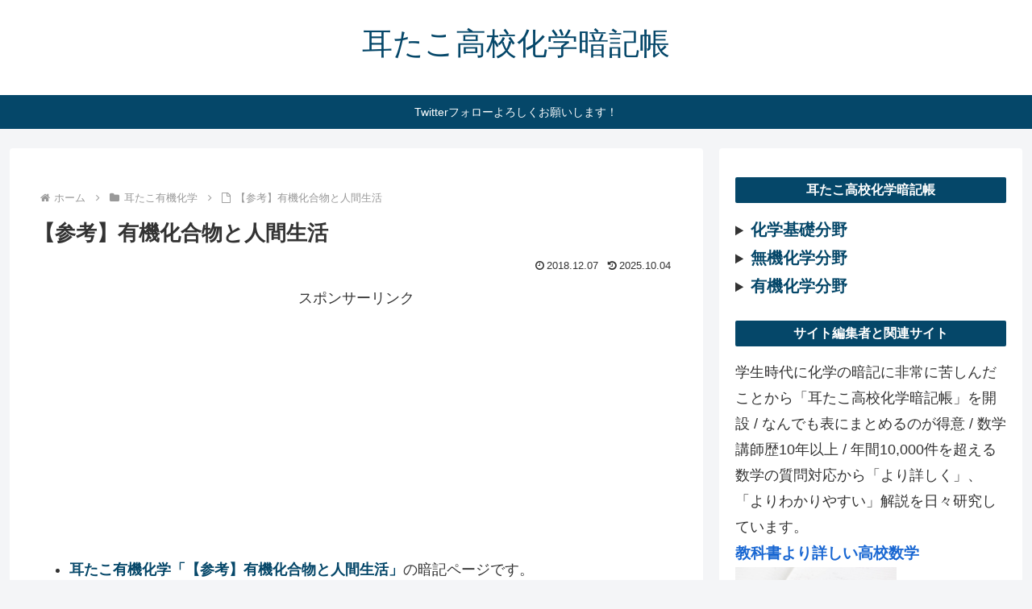

--- FILE ---
content_type: text/html; charset=utf-8
request_url: https://www.google.com/recaptcha/api2/aframe
body_size: 266
content:
<!DOCTYPE HTML><html><head><meta http-equiv="content-type" content="text/html; charset=UTF-8"></head><body><script nonce="FPoab8G8kO3722l811mb5w">/** Anti-fraud and anti-abuse applications only. See google.com/recaptcha */ try{var clients={'sodar':'https://pagead2.googlesyndication.com/pagead/sodar?'};window.addEventListener("message",function(a){try{if(a.source===window.parent){var b=JSON.parse(a.data);var c=clients[b['id']];if(c){var d=document.createElement('img');d.src=c+b['params']+'&rc='+(localStorage.getItem("rc::a")?sessionStorage.getItem("rc::b"):"");window.document.body.appendChild(d);sessionStorage.setItem("rc::e",parseInt(sessionStorage.getItem("rc::e")||0)+1);localStorage.setItem("rc::h",'1769345675265');}}}catch(b){}});window.parent.postMessage("_grecaptcha_ready", "*");}catch(b){}</script></body></html>

--- FILE ---
content_type: text/css
request_url: https://ch.yorikuwa.com/wp-content/themes/cocoon-child-master/style.css?ver=6.9&fver=20251016075449
body_size: 6889
content:
@charset "UTF-8";

/*!
Theme Name: Cocoon Child
Template:   cocoon-master
Version:    0.0.5
*/

/************************************
** 子テーマ用のスタイルを書く
************************************/
/*必要ならばここにコードを書く*/
.MathJax_Display {
  text-align: left !important;
  text-indent: 0em !important;
}

/*フロント固定ページのタイトルを非表示*/
.home.page .entry-title{
  display: none;
}

/* ２カラムの設定 */
/*768px以下*/
@media screen and (max-width: 768px){
  .column-wrap{
    flex-direction: row;
  }
}
/*480px以下*/
@media screen and (max-width: 480px){
  .column-wrap{
    flex-direction: row;
  }
}

/* 画像に枠線を付ける */
img.wk {
    border: solid 3px #FFF; /* 枠線のスタイル 太さ 色 */
}

.marker-b {
	background: linear-gradient(transparent 60%, #d9e5ed 0%);
}
.sidebar h3 {
    background: #054769;
    color: #ffffff;
    padding: 2px;
    font-size: 16px; /*文字サイズを小さく*/	
    text-align: center;
}
/* アイキャッチサイズ変更 */
.eye-catch img{
	width: 450px;
}

/*リンクの下線消す*/
.noline {text-decoration:none}

.box1 {
    position: relative;
    margin: 2em 0;
    padding: 30px 10px 7px;
    border: solid 1.5px #83aac3;
	width: 100%;
	max-width:600px;
	font-size: 0.9em;
}
.box1 .box-title {
    position: absolute;
    display: inline-block;
    top: -2px;
    left: -2px;
    padding: 0 9px;
    height: 25px;
    line-height: 25px;
    vertical-align: middle;
    font-size: 1em;
    background: #054769;
    color: #ffffff;
    font-weight: bold;
}
.box1 p {
    margin: 0; 
    padding: 0;
}

.box2 {
    position: relative;
    margin: 2em 0;
    padding: 0.5em 1em;
    border: solid 1.5px #83aac3;
    border-radius: 8px;
	width: 100%;
	max-width:600px;
	font-size: 0.9em;
}
.box2 .box-title {
    position: absolute;
    display: inline-block;
    top: -13px;
    left: 10px;
    padding: 0 9px;
    line-height: 1;
    font-size: 1.1em;
	background: #FFF;
    color: #054769 ;
    font-weight: bold;
}
.box2 p {
    margin: 0; 
    padding: 0;
}

.box3 {
    position: relative;
    margin: 2em 0;
    padding: 0.5em 1em;
    border: solid 1.5px #054769;
    border-radius: 8px;
	width: 100%;
	max-width:600px;
}
.box3 p {
    margin: 0; 
    padding: 0;
}

.box4 {
    position: relative;
    margin: 0em 0;
    padding: 0em 0em;
    border: solid 1.5px #fff;
    border-radius: 8px;
	width: 100%;
	max-width:600px;
}
.box4 p {
    margin: 0; 
    padding: 0;
}

.box5 {
    position: relative;
    margin: 2em 0;
    padding: 0.5em 1em;
    border: solid 1.5px #83aac3;
    border-radius: 8px;
	width: 100%;
	max-width:600px;
	line-height: 2;
}
.box5 .box-title {
    position: absolute;
    display: inline-block;
    top: -13px;
    left: 10px;
    padding: 0 9px;
    line-height: 1;
	background: #FFF;
    color: #054769 ;
    font-weight: bold;
}
.box5 p {
    margin: 0; 
    padding: 0;
}

.box6 {
    position: relative;
    margin: 2em 0;
    padding: 30px 10px 7px;
    border: solid 1.5px #83aac3;
	width: 100%;
	max-width:600px;
}
.box6 .box-title {
    position: absolute;
    display: inline-block;
    top: -2px;
    left: -2px;
    padding: 0 9px;
    height: 25px;
    line-height: 25px;
    vertical-align: middle;
    font-size: 1em;
    background: #054769;
    color: #ffffff;
    font-weight: bold;
}
.box6 p {
    margin: 0; 
    padding: 0;
}


.box7{
    margin: 0.5em ;
    padding: 0 1em;
    background: white;
    color: #054769;
	border: solid 1.5px #054769;
    display: inline-block;
}
.box7 p {
    margin: 0; 
    padding: 0;
}




:root{
  --rx-row-h: 120px;     /* 行の高さ */
  --rx-gap: 14px;
  --rx-border: #054769;
  --rx-text-dim: #56686e;
}

/* 包み（必要なら任意） */
.rx-wrap{ width:100%; overflow-x:hidden; }

/* 行：48 : 4 : 48（gapを考慮しても横に収まる） */
.rx-row{
  display:grid;
  grid-template-columns: 49fr 2fr 49fr;
  column-gap: var(--rx-gap);
  align-items:stretch;
  height: var(--rx-row-h);   /* 縦固定 */
  width:100%;
}

/* 2行のまま行間を詰める */
.rx-row .col.mid.tight{
	line-height:1.0;  /* 0.95〜1.1で微調整 */
}

/* カラム共通 */
.rx-row > .col{ height:100%; display:flex; }
.rx-row > .col.left,
.rx-row > .col.right{ text-align:center; }
.rx-row > .col.mid{
  text-align:center; color:var(--rx-text-dim);
  align-items:center; justify-content:center;
}

/* 1枠版：横いっぱいの単枠（高さは --rx-row-h を継承） */
.rx-single{
  display:flex;
  height: var(--rx-row-h);     /* 例: 120px に設定済み */
  width: 100%;
}
.rx-single > .col{
  flex: 1 1 auto;
  display:flex;
}
.rx-single .box9{
  min-height: var(--rx-row-h);
}
.rx-single .box9.fill{
  height: 100%;
  display:flex;
  align-items:center;
  justify-content:center;
  text-align:center;
}
/* 画像サイズはこれまで通り、HTMLの width を優先 */
.rx-single .box9 img{
  max-width:none;
  height:auto;
  max-height: calc(var(--rx-row-h) - 56px);
  object-fit: contain;
}


/* 枠：box9（!important で上書き競合を回避） */
.box9{
  position:relative;
  margin:0;
  padding:0.5em 1em;
  border:1px solid var(--rx-border) !important;  /* 枠が消える対策 */
  border-radius:8px !important;
  width:100%;
  max-width:none;
  box-sizing:border-box;
  background:#fff; /* 背景指定（テーマで透過だと見えづらい） */
  min-height: var(--rx-row-h);  /* 閉じても縮まない */
}
.box9.fill{
  height:100%;
  display:flex;
  align-items:center;
  justify-content:center;
  text-align:center;
}

/* 指定した枠だけタイトル行間を極小化 */
.box9.tight summary span{ line-height: 1.05; display:inline-block; }
.box9.tight br{ line-height: 0; }
.box9.tight summary{ padding-top: .25em; padding-bottom: .25em; }

/* details/summary */
.box9 details{ width:100%; }
.box9 summary{ list-style:none; cursor:pointer; }
.box9 summary::-webkit-details-marker{ display:none; }






/* 白抜きバッジ（未表示） */
.badge {
  background:#fff;
  color:#56686e;
  border:1px solid #56686e;
  border-radius:8px;
  padding:1.8px 7px;
  font-weight:500;
  margin:0 0.2em;
  vertical-align:baseline;
  line-height:1.2;
}
/* 表示後 */
.badge--on {
  color:#054769;
  border-color:#054769;
  font-weight:700;
}
/* バッジの文字サイズは親と同じに固定（テーマのspan指定を打ち消す） */
.badge{ font-size: 1em; line-height: 1.2; display:inline-block }

/* Cocoon等で .entry-content span に指定がある場合に備えて強めに */
.entry-content .badge{ font-size: 1em !important }

/* バッジ内の要素があればサイズ継承 */
.badge *{ font-size: inherit; line-height: inherit }

/* コントロール配置はそのまま */
.badge-controls{
  margin:8px 0 12px;
  display:flex;
  gap:10px;
  flex-wrap:wrap;
}




/* 目次ボタンに“サイズを合わせた”表示・非表示ボタン */
.badge-btn{
  display:inline-block;
  /* .toc-back と同じサイズ感 */
  padding: 0.25rem 0.6rem;
  font-size: 0.85rem;
  line-height: 1.2;
  font-weight: 700;

  /* 配色は白抜きにしない（アウトライン調） */
  color:#054769;                 /* 文字色：メインカラー */
  background:#fff;               /* 白背景 */
  border:1px solid #043a57;      /* .toc-back と同じ太さ・色系統 */
  border-radius:3px;             /* 角丸も合わせる */
  text-decoration:none;
  cursor:pointer;
}

.badge-btn:hover{
  background:#f5f7fb;            /* うっすらハイライト */
}

.badge-btn:focus-visible{
  outline:2px solid #9fb3bf;     /* キーボード操作の視認性 */
  outline-offset:2px;
}


.toc-back {
	display: inline-block;
	margin: 0.5rem 0 0;          /* 上余白を縮小 */
	padding: 0.25rem 0.6rem;     /* 余白を小さく */
	background: #054769;         /* メインカラー */
	color: #fff;                 /* 白抜き文字 */
	border: 1px solid #043a57;   /* 枠は細めのまま */
	border-radius: 3px;          /* 角丸を小さく */
	text-decoration: none;
	font-size: 0.85rem;          /* 文字サイズを小さく */
	font-weight: 700;            /* 太字 */
	line-height: 1.2;            /* 高さを詰める */
}

/* ホバー時 */
.toc-back:hover {
	background: #043a57;
	color: #fff;
	text-decoration: none;
}

/* フォーカス可視化（小さめ） */
.toc-back:focus-visible {
	outline: 2px solid #77c9ff;
	outline-offset: 2px;
}

/* ページ全体のスムーススクロール（据え置き） */
html { scroll-behavior: smooth; }




/* エントリーカードラベル非表示 */
.entry-card .cat-label{
  display: none;
}

/*デフォルトのサイトタイトルサイズ*/
.site-name-text{
  font-size: 38px;
}
/*端末幅が768px以下のとき*/
@media screen and (max-width: 768px){
  #header .site-name-text{
    font-size: 28px;
  }
}
/*端末幅が480px以下のとき*/
@media screen and (max-width: 480px){
  #header .site-name-text{
    font-size: 24px;
  }
}

/*目次*/
.toc {
    border: 1px solid #83aac3; /*全体の枠線の色*/
    font-size: 0.9em;
    line-height: 1.5;
    padding: 0;
    margin-bottom: 1em;
    display: block; /*横幅いっぱいに広げる*/
}
.toc-title {
    background: #054769; /*目次タイトルの背景色*/
    color: #fff; /*目次タイトルの文字色*/
    font-size: 1.1em;
    text-align: center;
    padding: 6px 16px;
}
.toc-title::before {
    font-family: FontAwesome;
    content: '\f0ca'; /*目次タイトルのアイコン*/
    margin-right: 0.5em;
}
.toc-content {
    padding: 8px;
}

/*見出し*/
.article h2 {
    padding: 0;
    background: none;
}
.article h3 {
    border: none;
    padding: 0;
}
.article h2 {
	font-size: 1.3em;
	color: #054769;
	padding: 0.3em 0.3em;/*上下の余白*/
	border-bottom: solid 2.5px #83aac3;/*下線*/
	max-width:600px;
}
.article h3 {
	border-left: 5px solid #83aac3;
	padding: 0 0 0 10px ;
	line-height: 1.5;
	font-size: 1.15em;
	color: #054769;
	max-width:600px;
}

.article h4 {
    border: none;
    padding: 0;
}
.article h4 {
  border-top: solid 1px #054769;/*上線*/
  border-bottom: solid 1px #054769;/*下線*/
	padding: 0.3em 0;
	font-size: 0.8 em;
	color: #054769;
}

/*スライドイン*/
.navi-menu-button{
   display:none;
}

.sidebar-menu-button {
	position: relative;
}
.mobile-menu-buttons .sidebar-menu-caption {
	display: none;
}
.sidebar-menu-icon::after {
	content: 'メニュー';
	font-size: 12px;
	position: absolute;
	top: 1.9em; /* 高さの微調整 */
	left: 0;
	right: 0;
}
.mobile-menu-buttons .home-menu-button > a {
	color: #054769;
}
.search-menu-button {
	color: #054769;
}
.mobile-menu-buttons .top-menu-button > a {
	color: #054769;
}
.sidebar-menu-button {
	color: #054769;
}
/*テーブル*/
table {
  margin-bottom: 20px;
  max-width: 100%;
  width: 100%;
  border-collapse: collapse;
  border-spacing: 0;
}
table th {
  background-color: #f9fdff;
}
table tr:nth-of-type(2n+1) {
  background-color: #fafbfc;
}
table th,
table td {
  border: 1px solid #83aac3;
  padding: 6px;
}
/*480px以下*/
@media screen and (max-width: 480px){
  .article th, .article td {
    font-size: 13px;}
}

/*ブログカード*/
.blogcard {
	padding: 0.7rem;
	color: #054769;
	position: relative;
	border-color: #83aac3 !important; /* 枠線の色を変更 */
}

a.blogcard-wrap:hover{
	background-color: transparent!important;
	opacity: 0.8;
}

.blogcard-thumbnail {
	line-height: 0;
	margin-right: 1rem;
	overflow: hidden;
}

.blogcard-title{
	font-size: 1.1em;
	margin-bottom: .5rem;
}

@media screen and (max-width: 480px){
	.blogcard-thumbnail{
		width: 40%;
	}}

.internal-blogcard::after{
	content: '続きを読む \00bb'; /* 内部リンク右下枠の文言 */
	position: absolute;
	bottom: .5rem;
	right: 1rem;
	font-size: 80%;
	background-color: #054769; /* 内部リンク右下枠の背景色 */
	padding: .4em 3em;
	font-weight: bold;
	color: #fff; /* 内部リンク右下枠の文字色 */
	border-radius: 2px;
}
/* カエレバ */
.cstmreba {
 width: 98%;
 height:auto;
 margin:1px 0;
 font-family:'Lucida Grande','Hiragino Kaku Gothic ProN',Helvetica, Meiryo, sans-serif;
 line-height: 1.5;
 word-wrap: break-word;
 box-sizing: border-box;
 display: block;
}
.cstmreba a {
 transition: 0.8s ;
 color:#285EFF; /* テキストリンクカラー */
}
.cstmreba a:hover {
 color:#FFCA28; /* テキストリンクカラー(マウスオーバー時) */
}
.cstmreba .booklink-box,.cstmreba　.kaerebalink-box,.cstmreba .tomarebalink-box {
 width: 100%;
 background-color: #fff;  /* 全体の背景カラー */
 overflow: hidden;
 border-radius: 0px;
 box-sizing: border-box;
 padding: 12px 8px;
}
/* サムネイル画像ボックス */
.cstmreba .booklink-image,
.cstmreba .kaerebalink-image,
.cstmreba .tomarebalink-image {
 width:150px;
 float:left;
 margin:0 14px 0 0;
 text-align: center;
}
.cstmreba .booklink-image a,
.cstmreba .kaerebalink-image a,
.cstmreba .tomarebalink-image a {
 width:100%;
 display:block;
}
/* サムネイル画像 */
.cstmreba .booklink-image a img,.cstmreba .kaerebalink-image a img,.cstmreba .tomarebalink-image a img {
 margin:0 ;
 padding: 0;
 text-align:center;
}
.cstmreba .booklink-info,.cstmreba .kaerebalink-info,.cstmreba .tomarebalink-info {
 overflow:hidden;
 line-height:170%;
 color: #333;
}
/* infoボックス内リンク下線非表示 */
.cstmreba .booklink-info a,
.cstmreba .kaerebalink-info a,
.cstmreba .tomarebalink-info a {
 text-decoration: none; 
}
/* 作品・商品・ホテル名 リンク */
.cstmreba .booklink-name>a,
.cstmreba .kaerebalink-name>a,
.cstmreba .tomarebalink-name>a {
 border-bottom: 1px dotted ;
 font-size:1em;
}
/* タイトル下にPタグ自動挿入された際の余白を小さく */
.cstmreba .kaerebalink-name p,
.cstmreba .booklink-name p,
.cstmreba .tomarebalink-name p {
    margin: 0;
}
/* powered by */
.cstmreba .booklink-powered-date,
.cstmreba .kaerebalink-powered-date,
.cstmreba .tomarebalink-powered-date {
 font-size:10px;
 line-height:150%;
}
.cstmreba .booklink-powered-date a,
.cstmreba .kaerebalink-powered-date a,
.cstmreba .tomarebalink-powered-date a {
 border-bottom: 1px dotted ;
 color: #333;
}
.cstmreba .booklink-powered-date a:hover,
.cstmreba .kaerebalink-powered-date a:hover,
.cstmreba .tomarebalink-powered-date a:hover {
 color:#333;
}
/* 著者・住所 */
.cstmreba .booklink-detail,.cstmreba .kaerebalink-detail,.cstmreba .tomarebalink-address {
 font-size:12px;
}
.cstmreba .kaerebalink-link1 img,.cstmreba .booklink-link2 img,.cstmreba .tomarebalink-link1 img {
 display:none !important;
}
.cstmreba .kaerebalink-link1,.cstmreba .booklink-link2,.cstmreba .tomarebalink-link1 {
 display: inline-block;
 width: 100%;
 margin-top: 5px;
}
.cstmreba .booklink-link2>div, 
.cstmreba .kaerebalink-link1>div, 
.cstmreba .tomarebalink-link1>div {
 float:left;
 width:31%;
 min-width:125px;
 margin:0.5% 1%;
}
/***** ボタンデザインここから ******/
.cstmreba .booklink-link2 a, 
.cstmreba .kaerebalink-link1 a,
.cstmreba .tomarebalink-link1 a {
 width: 100%;
 display: inline-block;
 text-align: center;
 box-sizing: border-box;
 font-size: 13px;
 font-weight: bold;
 line-height: 180%;
 padding:3% 1%;
 margin: 1px 0;
 border-radius: 4px;
 box-shadow: 0 2px 0 #ccc;
 background: -moz-linear-gradient(top,#fafafa,#EEE);
 background: -webkit-gradient(linear, left top, left bottom, from(#fafafa), to(#eee));
}
.cstmreba .booklink-link2 a:hover,
.cstmreba .kaerebalink-link1 a:hover,
.cstmreba .tomarebalink-link1 a:hover {
 text-decoration: underline;
}
/* トマレバ */
.cstmreba .tomarebalink-link1 .shoplinkrakuten a { color: #76ae25; }/* 楽天トラベル */
.cstmreba .tomarebalink-link1 .shoplinkjalan a { color: #ff7a15; }/* じゃらん */
.cstmreba .tomarebalink-link1 .shoplinkjtb a { color: #c81528; }/* JTB */
.cstmreba .tomarebalink-link1 .shoplinkknt a { color: #0b499d; }/* KNT */
.cstmreba .tomarebalink-link1 .shoplinkikyu a { color: #bf9500; }/* 一休 */
.cstmreba .tomarebalink-link1 .shoplinkrurubu a { color: #000066; }/* るるぶ */
.cstmreba .tomarebalink-link1 .shoplinkyahoo a { color: #ff0033; }/* Yahoo!トラベル */
/* カエレバ */
.cstmreba .kaerebalink-link1 .shoplinkyahoo a {color:#ff0033; letter-spacing:normal;} /* Yahoo!ショッピング */
.cstmreba .kaerebalink-link1 .shoplinkbellemaison a { color:#84be24 ; } /* ベルメゾン */
.cstmreba .kaerebalink-link1 .shoplinkcecile a { color:#8d124b; } /* セシール */ 
.cstmreba .kaerebalink-link1 .shoplinkkakakucom a {color:#314995;} /* 価格コム */
/* ヨメレバ */
.cstmreba .booklink-link2 .shoplinkkindle a { color:#007dcd;} /* Kindle */
.cstmreba .booklink-link2 .shoplinkrakukobo a{ color:#d50000; } /* 楽天kobo */
.cstmreba .booklink-link2 .shoplinkbk1 a { color:#0085cd; } /* honto */
.cstmreba .booklink-link2 .shoplinkehon a { color:#2a2c6d; } /* ehon */
.cstmreba .booklink-link2 .shoplinkkino a { color:#003e92; } /* 紀伊國屋書店 */
.cstmreba .booklink-link2 .shoplinktoshokan a { color:#333333; } /* 図書館 */
/* カエレバ・ヨメレバ共通 */
.cstmreba .kaerebalink-link1 .shoplinkamazon a, 
.cstmreba .booklink-link2 .shoplinkamazon a { color:#FF9901; } /* Amazon */
.cstmreba .kaerebalink-link1 .shoplinkrakuten a , 
.cstmreba .booklink-link2 .shoplinkrakuten a { color: #c20004; } /* 楽天 */
.cstmreba .kaerebalink-link1 .shoplinkseven a, 
.cstmreba .booklink-link2 .shoplinkseven a { color:#225496;} /* 7net */
/***** ボタンデザインここまで ******/
.cstmreba .booklink-footer {
 clear:both;
}

/***  解像度480px以下のスタイル ***/
@media screen and (max-width:480px){
.cstmreba .booklink-image,
.cstmreba .kaerebalink-image,
.cstmreba .tomarebalink-image {
 width:49%;
 float:none;
}
.cstmreba .booklink-link2>div, 
.cstmreba .kaerebalink-link1>div, 
.cstmreba .tomarebalink-link1>div {
 width: 49%;
 text-align:left;
 margin: 0.5%;
}
.cstmreba .booklink-info,
.cstmreba .kaerebalink-info,
.cstmreba .tomarebalink-info {
 text-align:center;
 padding-bottom: 1px;
}
}

/************************************
** レスポンシブデザイン用のメディアクエリ
************************************/
/*1240px以下*/
@media screen and (max-width: 1240px){
  /*必要ならばここにコードを書く*/
}

/*1030px以下*/
@media screen and (max-width: 1030px){
  /*必要ならばここにコードを書く*/
}

/*768px以下*/
@media screen and (max-width: 768px){
  /*必要ならばここにコードを書く*/
}

/*480px以下*/
@media screen and (max-width: 480px){
  /*必要ならばここにコードを書く*/
#main .sns-share a {
	height: 2em;
	margin-left: 0.2em;
}
.sns-share-buttons {
	justify-content: center;
}	
#main .button-caption {
	font-size: 12px;
}
#main .social-icon {
	font-size: 15px;
}
}





/* ふりがな付き */
/* 閉時（元サイズ固定） */
.badge.badge--2line{
  display:inline-flex;
  flex-direction:column;
  align-items:center;
  justify-content:center;
  padding:1.8px 7px !important;
  line-height:1.2 !important;
  vertical-align:baseline;
  gap:0;
}

/* 開時：上だけ伸ばし、位置は相殺で固定（1px版） */
.badge.badge--2line.badge--on{
  padding-top:1px !important;
  padding-bottom:1.8px !important; /* 下端固定 */
  margin-top:-1px !important;      /* 相殺（同値） */
  justify-content:flex-end !important; /* 下寄せ */
}

/* ふりがな極小・答え縮小 */
.badge.badge--2line .badge2-top{
  font-size:0.48em !important; /* 0.48→0.46 と段階調整OK */
  line-height:1 !important;
  letter-spacing:0.01em;
  margin:0;
}
.badge.badge--2line .badge2-bottom{
  line-height:1.0 !important;
}
.badge.badge--2line.badge--on .badge2-bottom{
  font-size:0.98em !important;  /* 0.88〜0.92 で微調整 */
}

/* 既定：スマホ */
.badge.badge--2line.badge--on { vertical-align: 11px; }

/* 小さめタブレット（例：600–899px）→ 12px */
@media (min-width: 600px) and (max-width: 899px) {
  .badge.badge--2line.badge--on { vertical-align: 12px; }
}

/* 大きめタブレット（例：900–1023px）→ 13px */
@media (min-width: 900px) and (max-width: 1023px) {
  .badge.badge--2line.badge--on { vertical-align: 13px; }
}

/* PC（1024px〜）→ 14px */
@media (min-width: 1024px) {
  .badge.badge--2line.badge--on { vertical-align: 14px; }
}


/* mini_card 全体リンク化（前面オーバーレイ＋中身透過） */
.yk-miniCard3{ position:relative; overflow:hidden; } /* 念のため */
.yk-miniCard3__overlay{
  position:absolute;
  inset:0;
  z-index:5;               /* 最前面に */
  display:block;
  border-radius:10px;      /* 枠と同角丸 */
  text-decoration:none;
}
.yk-miniCard3__inner{
  position:relative;
  z-index:1;
  pointer-events:none;     /* 中身はクリックを透過 → オーバーレイが受ける */
}

/* 視覚フィードバック（オーバーレイのhover/focusで内側に反映） */
.yk-miniCard3__overlay:hover + .yk-miniCard3__inner,
.yk-miniCard3__overlay:focus-visible + .yk-miniCard3__inner{
  box-shadow: 0 0 0 2px rgba(5,71,105,.15) inset;
}
.yk-miniCard3__overlay:focus-visible{
  outline:2px solid #054769;
  outline-offset:2px;
}

.yk-miniCard3__overlay:hover + .yk-miniCard3__inner{
  background:rgba(5,71,105,.03);
  box-shadow:none;
}

/* 2行だけ行間を詰めるためのグリッド */
.tight-2-grid {
  display: inline-grid;
  grid-auto-rows: auto;
  row-gap: 0.2em;  /* 2行の隙間を詰める量 */
  line-height: 1.0; /* 各行自体の行高をタイトに */
  vertical-align: baseline;
}

/* 必要なら微調整 */
.tight-2-grid > span {
  /* フォントやサイズに応じて調整可 */
}



